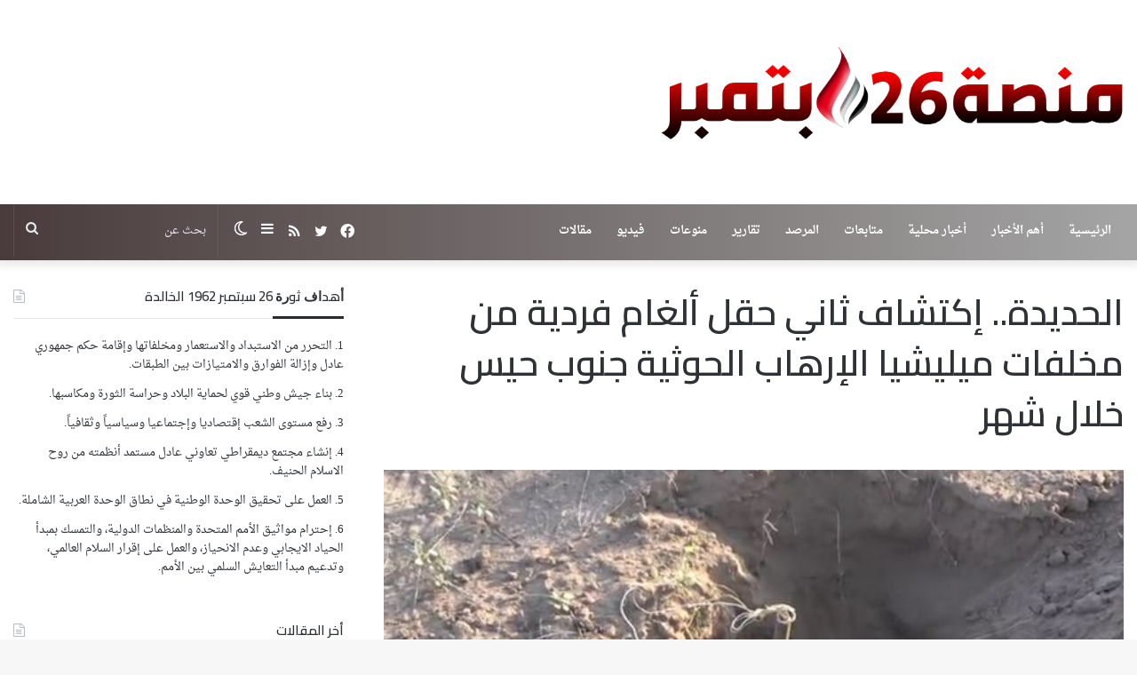

--- FILE ---
content_type: text/html; charset=UTF-8
request_url: https://sep26p.net/archives/33977
body_size: 16989
content:
<!DOCTYPE html>
<html dir="rtl" lang="ar" class="" data-skin="light">
<head>
	<meta charset="UTF-8" />
	<link rel="profile" href="https://gmpg.org/xfn/11" />
	<title>الحديدة.. إكتشاف ثاني حقل ألغام فردية من مخلفات ميليشيا الإرهاب الحوثية جنوب حيس خلال شهر &#8211; منصة 26 سبتمبر</title>
<meta name='robots' content='max-image-preview:large' />
<link rel='dns-prefetch' href='//fonts.googleapis.com' />
<link rel="alternate" type="application/rss+xml" title="منصة 26 سبتمبر &laquo; الخلاصة" href="https://sep26p.net/feed" />
<link rel="alternate" type="application/rss+xml" title="منصة 26 سبتمبر &laquo; خلاصة التعليقات" href="https://sep26p.net/comments/feed" />
		<script type="text/javascript">try{if("undefined"!=typeof localStorage){var tieSkin=localStorage.getItem("tie-skin"),html=document.getElementsByTagName("html")[0].classList,htmlSkin="light";if(html.contains("dark-skin")&&(htmlSkin="dark"),null!=tieSkin&&tieSkin!=htmlSkin){html.add("tie-skin-inverted");var tieSkinInverted=!0}"dark"==tieSkin?html.add("dark-skin"):"light"==tieSkin&&html.remove("dark-skin")}}catch(t){console.log(t)}</script>
		<link rel="alternate" type="application/rss+xml" title="منصة 26 سبتمبر &laquo; الحديدة.. إكتشاف ثاني حقل ألغام فردية من مخلفات ميليشيا الإرهاب الحوثية جنوب حيس خلال شهر خلاصة التعليقات" href="https://sep26p.net/archives/33977/feed" />

		<style type="text/css">
			:root{
			
					--main-nav-background: #1f2024;
					--main-nav-secondry-background: rgba(0,0,0,0.2);
					--main-nav-primary-color: #0088ff;
					--main-nav-contrast-primary-color: #FFFFFF;
					--main-nav-text-color: #FFFFFF;
					--main-nav-secondry-text-color: rgba(225,255,255,0.5);
					--main-nav-main-border-color: rgba(255,255,255,0.07);
					--main-nav-secondry-border-color: rgba(255,255,255,0.04);
				
			}
		</style>
	<meta name="viewport" content="width=device-width, initial-scale=1.0" /><script type="text/javascript">
window._wpemojiSettings = {"baseUrl":"https:\/\/s.w.org\/images\/core\/emoji\/14.0.0\/72x72\/","ext":".png","svgUrl":"https:\/\/s.w.org\/images\/core\/emoji\/14.0.0\/svg\/","svgExt":".svg","source":{"concatemoji":"https:\/\/sep26p.net\/wp-includes\/js\/wp-emoji-release.min.js?ver=6.2.8"}};
/*! This file is auto-generated */
!function(e,a,t){var n,r,o,i=a.createElement("canvas"),p=i.getContext&&i.getContext("2d");function s(e,t){p.clearRect(0,0,i.width,i.height),p.fillText(e,0,0);e=i.toDataURL();return p.clearRect(0,0,i.width,i.height),p.fillText(t,0,0),e===i.toDataURL()}function c(e){var t=a.createElement("script");t.src=e,t.defer=t.type="text/javascript",a.getElementsByTagName("head")[0].appendChild(t)}for(o=Array("flag","emoji"),t.supports={everything:!0,everythingExceptFlag:!0},r=0;r<o.length;r++)t.supports[o[r]]=function(e){if(p&&p.fillText)switch(p.textBaseline="top",p.font="600 32px Arial",e){case"flag":return s("\ud83c\udff3\ufe0f\u200d\u26a7\ufe0f","\ud83c\udff3\ufe0f\u200b\u26a7\ufe0f")?!1:!s("\ud83c\uddfa\ud83c\uddf3","\ud83c\uddfa\u200b\ud83c\uddf3")&&!s("\ud83c\udff4\udb40\udc67\udb40\udc62\udb40\udc65\udb40\udc6e\udb40\udc67\udb40\udc7f","\ud83c\udff4\u200b\udb40\udc67\u200b\udb40\udc62\u200b\udb40\udc65\u200b\udb40\udc6e\u200b\udb40\udc67\u200b\udb40\udc7f");case"emoji":return!s("\ud83e\udef1\ud83c\udffb\u200d\ud83e\udef2\ud83c\udfff","\ud83e\udef1\ud83c\udffb\u200b\ud83e\udef2\ud83c\udfff")}return!1}(o[r]),t.supports.everything=t.supports.everything&&t.supports[o[r]],"flag"!==o[r]&&(t.supports.everythingExceptFlag=t.supports.everythingExceptFlag&&t.supports[o[r]]);t.supports.everythingExceptFlag=t.supports.everythingExceptFlag&&!t.supports.flag,t.DOMReady=!1,t.readyCallback=function(){t.DOMReady=!0},t.supports.everything||(n=function(){t.readyCallback()},a.addEventListener?(a.addEventListener("DOMContentLoaded",n,!1),e.addEventListener("load",n,!1)):(e.attachEvent("onload",n),a.attachEvent("onreadystatechange",function(){"complete"===a.readyState&&t.readyCallback()})),(e=t.source||{}).concatemoji?c(e.concatemoji):e.wpemoji&&e.twemoji&&(c(e.twemoji),c(e.wpemoji)))}(window,document,window._wpemojiSettings);
</script>
<style type="text/css">
img.wp-smiley,
img.emoji {
	display: inline !important;
	border: none !important;
	box-shadow: none !important;
	height: 1em !important;
	width: 1em !important;
	margin: 0 0.07em !important;
	vertical-align: -0.1em !important;
	background: none !important;
	padding: 0 !important;
}
</style>
	<link rel='stylesheet' id='droidarabicnaskh-css' href='//fonts.googleapis.com/earlyaccess/droidarabicnaskh?ver=6.2.8' type='text/css' media='all' />
<link rel='stylesheet' id='wp-block-library-rtl-css' href='https://sep26p.net/wp-includes/css/dist/block-library/style-rtl.min.css?ver=6.2.8' type='text/css' media='all' />
<style id='wp-block-library-theme-inline-css' type='text/css'>
.wp-block-audio figcaption{color:#555;font-size:13px;text-align:center}.is-dark-theme .wp-block-audio figcaption{color:hsla(0,0%,100%,.65)}.wp-block-audio{margin:0 0 1em}.wp-block-code{border:1px solid #ccc;border-radius:4px;font-family:Menlo,Consolas,monaco,monospace;padding:.8em 1em}.wp-block-embed figcaption{color:#555;font-size:13px;text-align:center}.is-dark-theme .wp-block-embed figcaption{color:hsla(0,0%,100%,.65)}.wp-block-embed{margin:0 0 1em}.blocks-gallery-caption{color:#555;font-size:13px;text-align:center}.is-dark-theme .blocks-gallery-caption{color:hsla(0,0%,100%,.65)}.wp-block-image figcaption{color:#555;font-size:13px;text-align:center}.is-dark-theme .wp-block-image figcaption{color:hsla(0,0%,100%,.65)}.wp-block-image{margin:0 0 1em}.wp-block-pullquote{border-bottom:4px solid;border-top:4px solid;color:currentColor;margin-bottom:1.75em}.wp-block-pullquote cite,.wp-block-pullquote footer,.wp-block-pullquote__citation{color:currentColor;font-size:.8125em;font-style:normal;text-transform:uppercase}.wp-block-quote{border-left:.25em solid;margin:0 0 1.75em;padding-left:1em}.wp-block-quote cite,.wp-block-quote footer{color:currentColor;font-size:.8125em;font-style:normal;position:relative}.wp-block-quote.has-text-align-right{border-left:none;border-right:.25em solid;padding-left:0;padding-right:1em}.wp-block-quote.has-text-align-center{border:none;padding-left:0}.wp-block-quote.is-large,.wp-block-quote.is-style-large,.wp-block-quote.is-style-plain{border:none}.wp-block-search .wp-block-search__label{font-weight:700}.wp-block-search__button{border:1px solid #ccc;padding:.375em .625em}:where(.wp-block-group.has-background){padding:1.25em 2.375em}.wp-block-separator.has-css-opacity{opacity:.4}.wp-block-separator{border:none;border-bottom:2px solid;margin-left:auto;margin-right:auto}.wp-block-separator.has-alpha-channel-opacity{opacity:1}.wp-block-separator:not(.is-style-wide):not(.is-style-dots){width:100px}.wp-block-separator.has-background:not(.is-style-dots){border-bottom:none;height:1px}.wp-block-separator.has-background:not(.is-style-wide):not(.is-style-dots){height:2px}.wp-block-table{margin:0 0 1em}.wp-block-table td,.wp-block-table th{word-break:normal}.wp-block-table figcaption{color:#555;font-size:13px;text-align:center}.is-dark-theme .wp-block-table figcaption{color:hsla(0,0%,100%,.65)}.wp-block-video figcaption{color:#555;font-size:13px;text-align:center}.is-dark-theme .wp-block-video figcaption{color:hsla(0,0%,100%,.65)}.wp-block-video{margin:0 0 1em}.wp-block-template-part.has-background{margin-bottom:0;margin-top:0;padding:1.25em 2.375em}
</style>
<link rel='stylesheet' id='classic-theme-styles-css' href='https://sep26p.net/wp-includes/css/classic-themes.min.css?ver=6.2.8' type='text/css' media='all' />
<style id='global-styles-inline-css' type='text/css'>
body{--wp--preset--color--black: #000000;--wp--preset--color--cyan-bluish-gray: #abb8c3;--wp--preset--color--white: #ffffff;--wp--preset--color--pale-pink: #f78da7;--wp--preset--color--vivid-red: #cf2e2e;--wp--preset--color--luminous-vivid-orange: #ff6900;--wp--preset--color--luminous-vivid-amber: #fcb900;--wp--preset--color--light-green-cyan: #7bdcb5;--wp--preset--color--vivid-green-cyan: #00d084;--wp--preset--color--pale-cyan-blue: #8ed1fc;--wp--preset--color--vivid-cyan-blue: #0693e3;--wp--preset--color--vivid-purple: #9b51e0;--wp--preset--gradient--vivid-cyan-blue-to-vivid-purple: linear-gradient(135deg,rgba(6,147,227,1) 0%,rgb(155,81,224) 100%);--wp--preset--gradient--light-green-cyan-to-vivid-green-cyan: linear-gradient(135deg,rgb(122,220,180) 0%,rgb(0,208,130) 100%);--wp--preset--gradient--luminous-vivid-amber-to-luminous-vivid-orange: linear-gradient(135deg,rgba(252,185,0,1) 0%,rgba(255,105,0,1) 100%);--wp--preset--gradient--luminous-vivid-orange-to-vivid-red: linear-gradient(135deg,rgba(255,105,0,1) 0%,rgb(207,46,46) 100%);--wp--preset--gradient--very-light-gray-to-cyan-bluish-gray: linear-gradient(135deg,rgb(238,238,238) 0%,rgb(169,184,195) 100%);--wp--preset--gradient--cool-to-warm-spectrum: linear-gradient(135deg,rgb(74,234,220) 0%,rgb(151,120,209) 20%,rgb(207,42,186) 40%,rgb(238,44,130) 60%,rgb(251,105,98) 80%,rgb(254,248,76) 100%);--wp--preset--gradient--blush-light-purple: linear-gradient(135deg,rgb(255,206,236) 0%,rgb(152,150,240) 100%);--wp--preset--gradient--blush-bordeaux: linear-gradient(135deg,rgb(254,205,165) 0%,rgb(254,45,45) 50%,rgb(107,0,62) 100%);--wp--preset--gradient--luminous-dusk: linear-gradient(135deg,rgb(255,203,112) 0%,rgb(199,81,192) 50%,rgb(65,88,208) 100%);--wp--preset--gradient--pale-ocean: linear-gradient(135deg,rgb(255,245,203) 0%,rgb(182,227,212) 50%,rgb(51,167,181) 100%);--wp--preset--gradient--electric-grass: linear-gradient(135deg,rgb(202,248,128) 0%,rgb(113,206,126) 100%);--wp--preset--gradient--midnight: linear-gradient(135deg,rgb(2,3,129) 0%,rgb(40,116,252) 100%);--wp--preset--duotone--dark-grayscale: url('#wp-duotone-dark-grayscale');--wp--preset--duotone--grayscale: url('#wp-duotone-grayscale');--wp--preset--duotone--purple-yellow: url('#wp-duotone-purple-yellow');--wp--preset--duotone--blue-red: url('#wp-duotone-blue-red');--wp--preset--duotone--midnight: url('#wp-duotone-midnight');--wp--preset--duotone--magenta-yellow: url('#wp-duotone-magenta-yellow');--wp--preset--duotone--purple-green: url('#wp-duotone-purple-green');--wp--preset--duotone--blue-orange: url('#wp-duotone-blue-orange');--wp--preset--font-size--small: 13px;--wp--preset--font-size--medium: 20px;--wp--preset--font-size--large: 36px;--wp--preset--font-size--x-large: 42px;--wp--preset--spacing--20: 0.44rem;--wp--preset--spacing--30: 0.67rem;--wp--preset--spacing--40: 1rem;--wp--preset--spacing--50: 1.5rem;--wp--preset--spacing--60: 2.25rem;--wp--preset--spacing--70: 3.38rem;--wp--preset--spacing--80: 5.06rem;--wp--preset--shadow--natural: 6px 6px 9px rgba(0, 0, 0, 0.2);--wp--preset--shadow--deep: 12px 12px 50px rgba(0, 0, 0, 0.4);--wp--preset--shadow--sharp: 6px 6px 0px rgba(0, 0, 0, 0.2);--wp--preset--shadow--outlined: 6px 6px 0px -3px rgba(255, 255, 255, 1), 6px 6px rgba(0, 0, 0, 1);--wp--preset--shadow--crisp: 6px 6px 0px rgba(0, 0, 0, 1);}:where(.is-layout-flex){gap: 0.5em;}body .is-layout-flow > .alignleft{float: left;margin-inline-start: 0;margin-inline-end: 2em;}body .is-layout-flow > .alignright{float: right;margin-inline-start: 2em;margin-inline-end: 0;}body .is-layout-flow > .aligncenter{margin-left: auto !important;margin-right: auto !important;}body .is-layout-constrained > .alignleft{float: left;margin-inline-start: 0;margin-inline-end: 2em;}body .is-layout-constrained > .alignright{float: right;margin-inline-start: 2em;margin-inline-end: 0;}body .is-layout-constrained > .aligncenter{margin-left: auto !important;margin-right: auto !important;}body .is-layout-constrained > :where(:not(.alignleft):not(.alignright):not(.alignfull)){max-width: var(--wp--style--global--content-size);margin-left: auto !important;margin-right: auto !important;}body .is-layout-constrained > .alignwide{max-width: var(--wp--style--global--wide-size);}body .is-layout-flex{display: flex;}body .is-layout-flex{flex-wrap: wrap;align-items: center;}body .is-layout-flex > *{margin: 0;}:where(.wp-block-columns.is-layout-flex){gap: 2em;}.has-black-color{color: var(--wp--preset--color--black) !important;}.has-cyan-bluish-gray-color{color: var(--wp--preset--color--cyan-bluish-gray) !important;}.has-white-color{color: var(--wp--preset--color--white) !important;}.has-pale-pink-color{color: var(--wp--preset--color--pale-pink) !important;}.has-vivid-red-color{color: var(--wp--preset--color--vivid-red) !important;}.has-luminous-vivid-orange-color{color: var(--wp--preset--color--luminous-vivid-orange) !important;}.has-luminous-vivid-amber-color{color: var(--wp--preset--color--luminous-vivid-amber) !important;}.has-light-green-cyan-color{color: var(--wp--preset--color--light-green-cyan) !important;}.has-vivid-green-cyan-color{color: var(--wp--preset--color--vivid-green-cyan) !important;}.has-pale-cyan-blue-color{color: var(--wp--preset--color--pale-cyan-blue) !important;}.has-vivid-cyan-blue-color{color: var(--wp--preset--color--vivid-cyan-blue) !important;}.has-vivid-purple-color{color: var(--wp--preset--color--vivid-purple) !important;}.has-black-background-color{background-color: var(--wp--preset--color--black) !important;}.has-cyan-bluish-gray-background-color{background-color: var(--wp--preset--color--cyan-bluish-gray) !important;}.has-white-background-color{background-color: var(--wp--preset--color--white) !important;}.has-pale-pink-background-color{background-color: var(--wp--preset--color--pale-pink) !important;}.has-vivid-red-background-color{background-color: var(--wp--preset--color--vivid-red) !important;}.has-luminous-vivid-orange-background-color{background-color: var(--wp--preset--color--luminous-vivid-orange) !important;}.has-luminous-vivid-amber-background-color{background-color: var(--wp--preset--color--luminous-vivid-amber) !important;}.has-light-green-cyan-background-color{background-color: var(--wp--preset--color--light-green-cyan) !important;}.has-vivid-green-cyan-background-color{background-color: var(--wp--preset--color--vivid-green-cyan) !important;}.has-pale-cyan-blue-background-color{background-color: var(--wp--preset--color--pale-cyan-blue) !important;}.has-vivid-cyan-blue-background-color{background-color: var(--wp--preset--color--vivid-cyan-blue) !important;}.has-vivid-purple-background-color{background-color: var(--wp--preset--color--vivid-purple) !important;}.has-black-border-color{border-color: var(--wp--preset--color--black) !important;}.has-cyan-bluish-gray-border-color{border-color: var(--wp--preset--color--cyan-bluish-gray) !important;}.has-white-border-color{border-color: var(--wp--preset--color--white) !important;}.has-pale-pink-border-color{border-color: var(--wp--preset--color--pale-pink) !important;}.has-vivid-red-border-color{border-color: var(--wp--preset--color--vivid-red) !important;}.has-luminous-vivid-orange-border-color{border-color: var(--wp--preset--color--luminous-vivid-orange) !important;}.has-luminous-vivid-amber-border-color{border-color: var(--wp--preset--color--luminous-vivid-amber) !important;}.has-light-green-cyan-border-color{border-color: var(--wp--preset--color--light-green-cyan) !important;}.has-vivid-green-cyan-border-color{border-color: var(--wp--preset--color--vivid-green-cyan) !important;}.has-pale-cyan-blue-border-color{border-color: var(--wp--preset--color--pale-cyan-blue) !important;}.has-vivid-cyan-blue-border-color{border-color: var(--wp--preset--color--vivid-cyan-blue) !important;}.has-vivid-purple-border-color{border-color: var(--wp--preset--color--vivid-purple) !important;}.has-vivid-cyan-blue-to-vivid-purple-gradient-background{background: var(--wp--preset--gradient--vivid-cyan-blue-to-vivid-purple) !important;}.has-light-green-cyan-to-vivid-green-cyan-gradient-background{background: var(--wp--preset--gradient--light-green-cyan-to-vivid-green-cyan) !important;}.has-luminous-vivid-amber-to-luminous-vivid-orange-gradient-background{background: var(--wp--preset--gradient--luminous-vivid-amber-to-luminous-vivid-orange) !important;}.has-luminous-vivid-orange-to-vivid-red-gradient-background{background: var(--wp--preset--gradient--luminous-vivid-orange-to-vivid-red) !important;}.has-very-light-gray-to-cyan-bluish-gray-gradient-background{background: var(--wp--preset--gradient--very-light-gray-to-cyan-bluish-gray) !important;}.has-cool-to-warm-spectrum-gradient-background{background: var(--wp--preset--gradient--cool-to-warm-spectrum) !important;}.has-blush-light-purple-gradient-background{background: var(--wp--preset--gradient--blush-light-purple) !important;}.has-blush-bordeaux-gradient-background{background: var(--wp--preset--gradient--blush-bordeaux) !important;}.has-luminous-dusk-gradient-background{background: var(--wp--preset--gradient--luminous-dusk) !important;}.has-pale-ocean-gradient-background{background: var(--wp--preset--gradient--pale-ocean) !important;}.has-electric-grass-gradient-background{background: var(--wp--preset--gradient--electric-grass) !important;}.has-midnight-gradient-background{background: var(--wp--preset--gradient--midnight) !important;}.has-small-font-size{font-size: var(--wp--preset--font-size--small) !important;}.has-medium-font-size{font-size: var(--wp--preset--font-size--medium) !important;}.has-large-font-size{font-size: var(--wp--preset--font-size--large) !important;}.has-x-large-font-size{font-size: var(--wp--preset--font-size--x-large) !important;}
.wp-block-navigation a:where(:not(.wp-element-button)){color: inherit;}
:where(.wp-block-columns.is-layout-flex){gap: 2em;}
.wp-block-pullquote{font-size: 1.5em;line-height: 1.6;}
</style>
<link rel='stylesheet' id='tie-css-base-css' href='https://sep26p.net/wp-content/themes/jannah/assets/css/base.min.css?ver=6.3.0' type='text/css' media='all' />
<link rel='stylesheet' id='tie-css-styles-css' href='https://sep26p.net/wp-content/themes/jannah/assets/css/style.min.css?ver=6.3.0' type='text/css' media='all' />
<link rel='stylesheet' id='tie-css-widgets-css' href='https://sep26p.net/wp-content/themes/jannah/assets/css/widgets.min.css?ver=6.3.0' type='text/css' media='all' />
<link rel='stylesheet' id='tie-css-helpers-css' href='https://sep26p.net/wp-content/themes/jannah/assets/css/helpers.min.css?ver=6.3.0' type='text/css' media='all' />
<link rel='stylesheet' id='tie-fontawesome5-css' href='https://sep26p.net/wp-content/themes/jannah/assets/css/fontawesome.css?ver=6.3.0' type='text/css' media='all' />
<link rel='stylesheet' id='tie-css-ilightbox-css' href='https://sep26p.net/wp-content/themes/jannah/assets/ilightbox/dark-skin/skin.css?ver=6.3.0' type='text/css' media='all' />
<link rel='stylesheet' id='tie-css-single-css' href='https://sep26p.net/wp-content/themes/jannah/assets/css/single.min.css?ver=6.3.0' type='text/css' media='all' />
<link rel='stylesheet' id='tie-css-print-css' href='https://sep26p.net/wp-content/themes/jannah/assets/css/print.css?ver=6.3.0' type='text/css' media='print' />
<link rel='stylesheet' id='tie-css-style-custom-css' href='https://sep26p.net/wp-content/themes/jannah/assets/custom-css/style-custom.css?ver=36712' type='text/css' media='all' />
<style id='tie-css-style-custom-inline-css' type='text/css'>
:root:root{--brand-color: #660202;--dark-brand-color: #340000;--bright-color: #FFFFFF;--base-color: #2c2f34;}#reading-position-indicator{box-shadow: 0 0 10px rgba( 102,2,2,0.7);}
</style>
<script type='text/javascript' src='https://sep26p.net/wp-includes/js/jquery/jquery.min.js?ver=3.6.4' id='jquery-core-js'></script>
<script type='text/javascript' src='https://sep26p.net/wp-includes/js/jquery/jquery-migrate.min.js?ver=3.4.0' id='jquery-migrate-js'></script>
<link rel="https://api.w.org/" href="https://sep26p.net/wp-json/" /><link rel="alternate" type="application/json" href="https://sep26p.net/wp-json/wp/v2/posts/33977" /><link rel="EditURI" type="application/rsd+xml" title="RSD" href="https://sep26p.net/xmlrpc.php?rsd" />
<link rel="wlwmanifest" type="application/wlwmanifest+xml" href="https://sep26p.net/wp-includes/wlwmanifest.xml" />
<link rel="stylesheet" href="https://sep26p.net/wp-content/themes/jannah/rtl.css" type="text/css" media="screen" /><meta name="generator" content="WordPress 6.2.8" />
<link rel="canonical" href="https://sep26p.net/archives/33977" />
<link rel='shortlink' href='https://sep26p.net/?p=33977' />
<link rel="alternate" type="application/json+oembed" href="https://sep26p.net/wp-json/oembed/1.0/embed?url=https%3A%2F%2Fsep26p.net%2Farchives%2F33977" />
<link rel="alternate" type="text/xml+oembed" href="https://sep26p.net/wp-json/oembed/1.0/embed?url=https%3A%2F%2Fsep26p.net%2Farchives%2F33977&#038;format=xml" />
<meta http-equiv="X-UA-Compatible" content="IE=edge">
<link rel="icon" href="https://sep26p.net/wp-content/uploads/2019/08/cropped-الشعله-32x32.png" sizes="32x32" />
<link rel="icon" href="https://sep26p.net/wp-content/uploads/2019/08/cropped-الشعله-192x192.png" sizes="192x192" />
<link rel="apple-touch-icon" href="https://sep26p.net/wp-content/uploads/2019/08/cropped-الشعله-180x180.png" />
<meta name="msapplication-TileImage" content="https://sep26p.net/wp-content/uploads/2019/08/cropped-الشعله-270x270.png" />
</head>

<body id="tie-body" class="rtl post-template-default single single-post postid-33977 single-format-standard is-percent-width wrapper-has-shadow block-head-3 magazine2 is-thumb-overlay-disabled is-desktop is-header-layout-3 sidebar-left has-sidebar post-layout-1 narrow-title-narrow-media post-has-toggle">

<svg xmlns="http://www.w3.org/2000/svg" viewBox="0 0 0 0" width="0" height="0" focusable="false" role="none" style="visibility: hidden; position: absolute; left: -9999px; overflow: hidden;" ><defs><filter id="wp-duotone-dark-grayscale"><feColorMatrix color-interpolation-filters="sRGB" type="matrix" values=" .299 .587 .114 0 0 .299 .587 .114 0 0 .299 .587 .114 0 0 .299 .587 .114 0 0 " /><feComponentTransfer color-interpolation-filters="sRGB" ><feFuncR type="table" tableValues="0 0.49803921568627" /><feFuncG type="table" tableValues="0 0.49803921568627" /><feFuncB type="table" tableValues="0 0.49803921568627" /><feFuncA type="table" tableValues="1 1" /></feComponentTransfer><feComposite in2="SourceGraphic" operator="in" /></filter></defs></svg><svg xmlns="http://www.w3.org/2000/svg" viewBox="0 0 0 0" width="0" height="0" focusable="false" role="none" style="visibility: hidden; position: absolute; left: -9999px; overflow: hidden;" ><defs><filter id="wp-duotone-grayscale"><feColorMatrix color-interpolation-filters="sRGB" type="matrix" values=" .299 .587 .114 0 0 .299 .587 .114 0 0 .299 .587 .114 0 0 .299 .587 .114 0 0 " /><feComponentTransfer color-interpolation-filters="sRGB" ><feFuncR type="table" tableValues="0 1" /><feFuncG type="table" tableValues="0 1" /><feFuncB type="table" tableValues="0 1" /><feFuncA type="table" tableValues="1 1" /></feComponentTransfer><feComposite in2="SourceGraphic" operator="in" /></filter></defs></svg><svg xmlns="http://www.w3.org/2000/svg" viewBox="0 0 0 0" width="0" height="0" focusable="false" role="none" style="visibility: hidden; position: absolute; left: -9999px; overflow: hidden;" ><defs><filter id="wp-duotone-purple-yellow"><feColorMatrix color-interpolation-filters="sRGB" type="matrix" values=" .299 .587 .114 0 0 .299 .587 .114 0 0 .299 .587 .114 0 0 .299 .587 .114 0 0 " /><feComponentTransfer color-interpolation-filters="sRGB" ><feFuncR type="table" tableValues="0.54901960784314 0.98823529411765" /><feFuncG type="table" tableValues="0 1" /><feFuncB type="table" tableValues="0.71764705882353 0.25490196078431" /><feFuncA type="table" tableValues="1 1" /></feComponentTransfer><feComposite in2="SourceGraphic" operator="in" /></filter></defs></svg><svg xmlns="http://www.w3.org/2000/svg" viewBox="0 0 0 0" width="0" height="0" focusable="false" role="none" style="visibility: hidden; position: absolute; left: -9999px; overflow: hidden;" ><defs><filter id="wp-duotone-blue-red"><feColorMatrix color-interpolation-filters="sRGB" type="matrix" values=" .299 .587 .114 0 0 .299 .587 .114 0 0 .299 .587 .114 0 0 .299 .587 .114 0 0 " /><feComponentTransfer color-interpolation-filters="sRGB" ><feFuncR type="table" tableValues="0 1" /><feFuncG type="table" tableValues="0 0.27843137254902" /><feFuncB type="table" tableValues="0.5921568627451 0.27843137254902" /><feFuncA type="table" tableValues="1 1" /></feComponentTransfer><feComposite in2="SourceGraphic" operator="in" /></filter></defs></svg><svg xmlns="http://www.w3.org/2000/svg" viewBox="0 0 0 0" width="0" height="0" focusable="false" role="none" style="visibility: hidden; position: absolute; left: -9999px; overflow: hidden;" ><defs><filter id="wp-duotone-midnight"><feColorMatrix color-interpolation-filters="sRGB" type="matrix" values=" .299 .587 .114 0 0 .299 .587 .114 0 0 .299 .587 .114 0 0 .299 .587 .114 0 0 " /><feComponentTransfer color-interpolation-filters="sRGB" ><feFuncR type="table" tableValues="0 0" /><feFuncG type="table" tableValues="0 0.64705882352941" /><feFuncB type="table" tableValues="0 1" /><feFuncA type="table" tableValues="1 1" /></feComponentTransfer><feComposite in2="SourceGraphic" operator="in" /></filter></defs></svg><svg xmlns="http://www.w3.org/2000/svg" viewBox="0 0 0 0" width="0" height="0" focusable="false" role="none" style="visibility: hidden; position: absolute; left: -9999px; overflow: hidden;" ><defs><filter id="wp-duotone-magenta-yellow"><feColorMatrix color-interpolation-filters="sRGB" type="matrix" values=" .299 .587 .114 0 0 .299 .587 .114 0 0 .299 .587 .114 0 0 .299 .587 .114 0 0 " /><feComponentTransfer color-interpolation-filters="sRGB" ><feFuncR type="table" tableValues="0.78039215686275 1" /><feFuncG type="table" tableValues="0 0.94901960784314" /><feFuncB type="table" tableValues="0.35294117647059 0.47058823529412" /><feFuncA type="table" tableValues="1 1" /></feComponentTransfer><feComposite in2="SourceGraphic" operator="in" /></filter></defs></svg><svg xmlns="http://www.w3.org/2000/svg" viewBox="0 0 0 0" width="0" height="0" focusable="false" role="none" style="visibility: hidden; position: absolute; left: -9999px; overflow: hidden;" ><defs><filter id="wp-duotone-purple-green"><feColorMatrix color-interpolation-filters="sRGB" type="matrix" values=" .299 .587 .114 0 0 .299 .587 .114 0 0 .299 .587 .114 0 0 .299 .587 .114 0 0 " /><feComponentTransfer color-interpolation-filters="sRGB" ><feFuncR type="table" tableValues="0.65098039215686 0.40392156862745" /><feFuncG type="table" tableValues="0 1" /><feFuncB type="table" tableValues="0.44705882352941 0.4" /><feFuncA type="table" tableValues="1 1" /></feComponentTransfer><feComposite in2="SourceGraphic" operator="in" /></filter></defs></svg><svg xmlns="http://www.w3.org/2000/svg" viewBox="0 0 0 0" width="0" height="0" focusable="false" role="none" style="visibility: hidden; position: absolute; left: -9999px; overflow: hidden;" ><defs><filter id="wp-duotone-blue-orange"><feColorMatrix color-interpolation-filters="sRGB" type="matrix" values=" .299 .587 .114 0 0 .299 .587 .114 0 0 .299 .587 .114 0 0 .299 .587 .114 0 0 " /><feComponentTransfer color-interpolation-filters="sRGB" ><feFuncR type="table" tableValues="0.098039215686275 1" /><feFuncG type="table" tableValues="0 0.66274509803922" /><feFuncB type="table" tableValues="0.84705882352941 0.41960784313725" /><feFuncA type="table" tableValues="1 1" /></feComponentTransfer><feComposite in2="SourceGraphic" operator="in" /></filter></defs></svg>

<div class="background-overlay">

	<div id="tie-container" class="site tie-container">

		
		<div id="tie-wrapper">

			
<header id="theme-header" class="theme-header header-layout-3 main-nav-dark main-nav-default-dark main-nav-below no-stream-item has-shadow has-normal-width-logo mobile-header-centered">
	
<div class="container header-container">
	<div class="tie-row logo-row">

		
		<div class="logo-wrapper">
			<div class="tie-col-md-4 logo-container clearfix">
				<div id="mobile-header-components-area_1" class="mobile-header-components"></div>
		<div id="logo" class="image-logo" >

			
			<a title="منصة 26 سبتمبر" href="https://sep26p.net/">
				
				<picture class="tie-logo-default tie-logo-picture">
					
					<source class="tie-logo-source-default tie-logo-source" srcset="https://sep26p.net/wp-content/uploads/2022/08/شعار-26-سبتمبر-جديد-أنس.png">
					<img class="tie-logo-img-default tie-logo-img" src="https://sep26p.net/wp-content/uploads/2022/08/شعار-26-سبتمبر-جديد-أنس.png" alt="منصة 26 سبتمبر" width="3000" height="150" style="max-height:150px; width: auto;" />
				</picture>
						</a>

			
		</div><!-- #logo /-->

		<div id="mobile-header-components-area_2" class="mobile-header-components"><ul class="components"><li class="mobile-component_menu custom-menu-link"><a href="#" id="mobile-menu-icon" class=""><span class="tie-mobile-menu-icon nav-icon is-layout-1"></span><span class="screen-reader-text">القائمة</span></a></li> <li class="mobile-component_search custom-menu-link">
				<a href="#" class="tie-search-trigger-mobile">
					<span class="tie-icon-search tie-search-icon" aria-hidden="true"></span>
					<span class="screen-reader-text">بحث عن</span>
				</a>
			</li></ul></div>			</div><!-- .tie-col /-->
		</div><!-- .logo-wrapper /-->

		
	</div><!-- .tie-row /-->
</div><!-- .container /-->

<div class="main-nav-wrapper">
	<nav id="main-nav" data-skin="search-in-main-nav" class="main-nav header-nav live-search-parent"  aria-label="القائمة الرئيسية">
		<div class="container">

			<div class="main-menu-wrapper">

				
				<div id="menu-components-wrap">

					


					<div class="main-menu main-menu-wrap tie-alignleft">
						<div id="main-nav-menu" class="main-menu header-menu"><ul id="menu-%d8%a7%d9%84%d8%a3%d9%82%d8%b3%d8%a7%d9%85" class="menu"><li id="menu-item-33877" class="menu-item menu-item-type-post_type menu-item-object-page menu-item-home menu-item-33877"><a href="https://sep26p.net/">الرئيسية</a></li>
<li id="menu-item-9392" class="menu-item menu-item-type-taxonomy menu-item-object-category menu-item-9392"><a href="https://sep26p.net/archives/category/%d8%a3%d9%87%d9%85-%d8%a7%d9%84%d8%a3%d8%ae%d8%a8%d8%a7%d8%b1">أهم الأخبار</a></li>
<li id="menu-item-9390" class="menu-item menu-item-type-taxonomy menu-item-object-category menu-item-9390"><a href="https://sep26p.net/archives/category/%d8%a3%d8%ae%d8%a8%d8%a7%d8%b1-%d9%85%d8%ad%d9%84%d9%8a%d8%a9">أخبار محلية</a></li>
<li id="menu-item-32008" class="menu-item menu-item-type-taxonomy menu-item-object-category menu-item-32008"><a href="https://sep26p.net/archives/category/%d9%85%d8%aa%d8%a7%d8%a8%d8%b9%d8%a7%d8%aa">متابعات</a></li>
<li id="menu-item-32007" class="menu-item menu-item-type-taxonomy menu-item-object-category current-post-ancestor current-menu-parent current-post-parent menu-item-32007"><a href="https://sep26p.net/archives/category/%d8%a7%d9%84%d9%85%d8%b1%d8%b5%d8%af">المرصد</a></li>
<li id="menu-item-9394" class="menu-item menu-item-type-taxonomy menu-item-object-category menu-item-9394"><a href="https://sep26p.net/archives/category/%d8%aa%d9%82%d8%a7%d8%b1%d9%8a%d8%b1">تقارير</a></li>
<li id="menu-item-9396" class="menu-item menu-item-type-taxonomy menu-item-object-category menu-item-9396"><a href="https://sep26p.net/archives/category/%d9%85%d9%86%d9%88%d8%b9%d8%a7%d8%aa">منوعات</a></li>
<li id="menu-item-9419" class="menu-item menu-item-type-taxonomy menu-item-object-category menu-item-9419"><a href="https://sep26p.net/archives/category/%d9%81%d9%8a%d8%af%d9%8a%d9%88">فيديو</a></li>
<li id="menu-item-9849" class="menu-item menu-item-type-taxonomy menu-item-object-category menu-item-9849"><a href="https://sep26p.net/archives/category/%d9%85%d9%82%d8%a7%d9%84%d8%a7%d8%aa">مقالات</a></li>
</ul></div>					</div><!-- .main-menu.tie-alignleft /-->

					<ul class="components">			<li class="search-bar menu-item custom-menu-link" aria-label="بحث">
				<form method="get" id="search" action="https://sep26p.net/">
					<input id="search-input" class="is-ajax-search"  inputmode="search" type="text" name="s" title="بحث عن" placeholder="بحث عن" />
					<button id="search-submit" type="submit">
						<span class="tie-icon-search tie-search-icon" aria-hidden="true"></span>
						<span class="screen-reader-text">بحث عن</span>
					</button>
				</form>
			</li>
				<li class="skin-icon menu-item custom-menu-link">
		<a href="#" class="change-skin" title="الوضع المظلم">
			<span class="tie-icon-moon change-skin-icon" aria-hidden="true"></span>
			<span class="screen-reader-text">الوضع المظلم</span>
		</a>
	</li>
		<li class="side-aside-nav-icon menu-item custom-menu-link">
		<a href="#">
			<span class="tie-icon-navicon" aria-hidden="true"></span>
			<span class="screen-reader-text">إضافة عمود جانبي</span>
		</a>
	</li>
	 <li class="social-icons-item"><a class="social-link rss-social-icon" rel="external noopener nofollow" target="_blank" href="https://sep26p.net/feed"><span class="tie-social-icon tie-icon-feed"></span><span class="screen-reader-text">ملخص الموقع RSS</span></a></li><li class="social-icons-item"><a class="social-link twitter-social-icon" rel="external noopener nofollow" target="_blank" href="https://twitter.com/Sep26P"><span class="tie-social-icon tie-icon-twitter"></span><span class="screen-reader-text">تويتر</span></a></li><li class="social-icons-item"><a class="social-link facebook-social-icon" rel="external noopener nofollow" target="_blank" href="https://www.facebook.com/Sep26p/"><span class="tie-social-icon tie-icon-facebook"></span><span class="screen-reader-text">فيسبوك</span></a></li> </ul><!-- Components -->
				</div><!-- #menu-components-wrap /-->
			</div><!-- .main-menu-wrapper /-->
		</div><!-- .container /-->

			</nav><!-- #main-nav /-->
</div><!-- .main-nav-wrapper /-->

</header>

		<script type="text/javascript">
			try{if("undefined"!=typeof localStorage){var header,mnIsDark=!1,tnIsDark=!1;(header=document.getElementById("theme-header"))&&((header=header.classList).contains("main-nav-default-dark")&&(mnIsDark=!0),header.contains("top-nav-default-dark")&&(tnIsDark=!0),"dark"==tieSkin?(header.add("main-nav-dark","top-nav-dark"),header.remove("main-nav-light","top-nav-light")):"light"==tieSkin&&(mnIsDark||(header.remove("main-nav-dark"),header.add("main-nav-light")),tnIsDark||(header.remove("top-nav-dark"),header.add("top-nav-light"))))}}catch(a){console.log(a)}
		</script>
		<div id="content" class="site-content container"><div id="main-content-row" class="tie-row main-content-row">

<div class="main-content tie-col-md-8 tie-col-xs-12" role="main">

	
	<article id="the-post" class="container-wrapper post-content tie-standard">

		
<header class="entry-header-outer">

	
	<div class="entry-header">

		
		<h1 class="post-title entry-title">
			الحديدة.. إكتشاف ثاني حقل ألغام فردية من مخلفات ميليشيا الإرهاب الحوثية جنوب حيس خلال شهر		</h1>

			</div><!-- .entry-header /-->

	
	
</header><!-- .entry-header-outer /-->

<div  class="featured-area"><div class="featured-area-inner"><figure class="single-featured-image"><img width="600" height="337" src="https://sep26p.net/wp-content/uploads/2021/11/IMG_20211108_225758_008.jpg" class="attachment-jannah-image-post size-jannah-image-post wp-post-image" alt="" decoding="async" data-main-img="1" srcset="https://sep26p.net/wp-content/uploads/2021/11/IMG_20211108_225758_008.jpg 600w, https://sep26p.net/wp-content/uploads/2021/11/IMG_20211108_225758_008-300x169.jpg 300w, https://sep26p.net/wp-content/uploads/2021/11/IMG_20211108_225758_008-390x220.jpg 390w" sizes="(max-width: 600px) 100vw, 600px" /></figure></div></div>
		<div class="entry-content entry clearfix">

			
			
<p>منصة ٢٦ سبتمبر &#8211; الحديدة</p>



<p>اكتشفت هندسة القوات المشتركة اليوم الإثنين، حقل ألغام مزدوج يحتوى على كميات كبيرة من الألغام الفردية المحرمة دوليا وأخرى مضادة للدروع زرعتها ميليشيا الحوثي الإرهابية -ذراع إيران في اليمن- في مناطق سكنية ومزارع مواطنين جنوب الحديدة.&nbsp;</p>



<p> الإعلام العسكري للقوات المشتركة أفاد &#8220;أن فريقا هندسيا اكتشف حقلا مزدوجا مزروعا بين منازل المواطنين ومزارعهم في منطقة العقد التي لايزال أهاليها محرومين من العودة إليها بسبب حقول وشبكات الألغام&#8221;.</p>



<p>موضحا أن الفريق الهندسي شرع في تطهير الحقل مشيرا إلى أنه تم خلال ساعات النهار نزع وتفكيك (16) لغم فردي محرمة دوليا بموجب اتفاقية أوتاوا كما تم نزع (13) لغما مضادا للدروع حولت المليشيات الحوثية بعضها إلى ألغام فردية عبر دواسات.</p>



<p>وأضاف أنه &#8220;تم نزع وتفكيك أنواع أخرى منها ألغام بونز و ليزرية بنظام العدسة&#8221;.<br />&nbsp;</p>



<p>ولفت إلى أن تطهير كامل المنطقة يحتاج الوقت والجهد الكافيين نظرا لحجم المساحات المستهدفة فضلا عن أن ميليشيا الحوثي المتمركزة على خط الجراحي تستهدف الفريق الهندسي وتحاول إعاقته بسلاح القناصة وقذائف الهاون والطيران الهجومي المسير.<br /></p>



<p>وكانت هندسة القوات المشتركة اكتشفت مطلع الشهر المنصرم حقل ألغام فردية محرمة دوليا في ذات المديرية.<br /></p>



<p>وتقضي اتفاقية أوتاوا الموقعة 1997م بتدمير الألغام الفردية سواء المزروعة أو المخزنة، ومحاكمة الجهة المستخدمة لها.</p>

			
		</div><!-- .entry-content /-->

				<div id="post-extra-info">
			<div class="theiaStickySidebar">
							</div>
		</div>

		<div class="clearfix"></div>
		
		<div class="toggle-post-content clearfix">
			<a id="toggle-post-button" class="button" href="#">
				اظهر المزيد <span class="tie-icon-angle-down"></span>
			</a>
		</div><!-- .toggle-post-content -->
		<script type="text/javascript">
			var $thisPost = document.getElementById('the-post');
			$thisPost = $thisPost.querySelector('.entry');

			var $thisButton = document.getElementById('toggle-post-button');
			$thisButton.addEventListener( 'click', function(e){
				$thisPost.classList.add('is-expanded');
				$thisButton.parentNode.removeChild($thisButton);
				e.preventDefault();
			});
		</script>
		
		<div id="share-buttons-bottom" class="share-buttons share-buttons-bottom">
			<div class="share-links  icons-only share-rounded">
				
				<a href="https://www.facebook.com/sharer.php?u=https://sep26p.net/?p=33977" rel="external noopener nofollow" title="فيسبوك" target="_blank" class="facebook-share-btn " data-raw="https://www.facebook.com/sharer.php?u={post_link}">
					<span class="share-btn-icon tie-icon-facebook"></span> <span class="screen-reader-text">فيسبوك</span>
				</a>
				<a href="https://twitter.com/intent/tweet?text=%D8%A7%D9%84%D8%AD%D8%AF%D9%8A%D8%AF%D8%A9..%20%D8%A5%D9%83%D8%AA%D8%B4%D8%A7%D9%81%20%D8%AB%D8%A7%D9%86%D9%8A%20%D8%AD%D9%82%D9%84%20%D8%A3%D9%84%D8%BA%D8%A7%D9%85%20%D9%81%D8%B1%D8%AF%D9%8A%D8%A9%20%D9%85%D9%86%20%D9%85%D8%AE%D9%84%D9%81%D8%A7%D8%AA%20%D9%85%D9%8A%D9%84%D9%8A%D8%B4%D9%8A%D8%A7%20%D8%A7%D9%84%D8%A5%D8%B1%D9%87%D8%A7%D8%A8%20%D8%A7%D9%84%D8%AD%D9%88%D8%AB%D9%8A%D8%A9%20%D8%AC%D9%86%D9%88%D8%A8%20%D8%AD%D9%8A%D8%B3%20%D8%AE%D9%84%D8%A7%D9%84%20%D8%B4%D9%87%D8%B1&#038;url=https://sep26p.net/?p=33977&#038;via=Sep26P" rel="external noopener nofollow" title="تويتر" target="_blank" class="twitter-share-btn " data-raw="https://twitter.com/intent/tweet?text={post_title}&amp;url={post_link}&amp;via=Sep26P">
					<span class="share-btn-icon tie-icon-twitter"></span> <span class="screen-reader-text">تويتر</span>
				</a>
				<a href="https://www.linkedin.com/shareArticle?mini=true&#038;url=https://sep26p.net/archives/33977&#038;title=%D8%A7%D9%84%D8%AD%D8%AF%D9%8A%D8%AF%D8%A9..%20%D8%A5%D9%83%D8%AA%D8%B4%D8%A7%D9%81%20%D8%AB%D8%A7%D9%86%D9%8A%20%D8%AD%D9%82%D9%84%20%D8%A3%D9%84%D8%BA%D8%A7%D9%85%20%D9%81%D8%B1%D8%AF%D9%8A%D8%A9%20%D9%85%D9%86%20%D9%85%D8%AE%D9%84%D9%81%D8%A7%D8%AA%20%D9%85%D9%8A%D9%84%D9%8A%D8%B4%D9%8A%D8%A7%20%D8%A7%D9%84%D8%A5%D8%B1%D9%87%D8%A7%D8%A8%20%D8%A7%D9%84%D8%AD%D9%88%D8%AB%D9%8A%D8%A9%20%D8%AC%D9%86%D9%88%D8%A8%20%D8%AD%D9%8A%D8%B3%20%D8%AE%D9%84%D8%A7%D9%84%20%D8%B4%D9%87%D8%B1" rel="external noopener nofollow" title="لينكدإن" target="_blank" class="linkedin-share-btn " data-raw="https://www.linkedin.com/shareArticle?mini=true&amp;url={post_full_link}&amp;title={post_title}">
					<span class="share-btn-icon tie-icon-linkedin"></span> <span class="screen-reader-text">لينكدإن</span>
				</a>
				<a href="fb-messenger://share?app_id=5303202981&display=popup&link=https://sep26p.net/?p=33977&redirect_uri=https://sep26p.net/?p=33977" rel="external noopener nofollow" title="ماسنجر" target="_blank" class="messenger-mob-share-btn messenger-share-btn " data-raw="fb-messenger://share?app_id=5303202981&display=popup&link={post_link}&redirect_uri={post_link}">
					<span class="share-btn-icon tie-icon-messenger"></span> <span class="screen-reader-text">ماسنجر</span>
				</a>
				<a href="https://www.facebook.com/dialog/send?app_id=5303202981&#038;display=popup&#038;link=https://sep26p.net/?p=33977&#038;redirect_uri=https://sep26p.net/?p=33977" rel="external noopener nofollow" title="ماسنجر" target="_blank" class="messenger-desktop-share-btn messenger-share-btn " data-raw="https://www.facebook.com/dialog/send?app_id=5303202981&display=popup&link={post_link}&redirect_uri={post_link}">
					<span class="share-btn-icon tie-icon-messenger"></span> <span class="screen-reader-text">ماسنجر</span>
				</a>
				<a href="https://api.whatsapp.com/send?text=%D8%A7%D9%84%D8%AD%D8%AF%D9%8A%D8%AF%D8%A9..%20%D8%A5%D9%83%D8%AA%D8%B4%D8%A7%D9%81%20%D8%AB%D8%A7%D9%86%D9%8A%20%D8%AD%D9%82%D9%84%20%D8%A3%D9%84%D8%BA%D8%A7%D9%85%20%D9%81%D8%B1%D8%AF%D9%8A%D8%A9%20%D9%85%D9%86%20%D9%85%D8%AE%D9%84%D9%81%D8%A7%D8%AA%20%D9%85%D9%8A%D9%84%D9%8A%D8%B4%D9%8A%D8%A7%20%D8%A7%D9%84%D8%A5%D8%B1%D9%87%D8%A7%D8%A8%20%D8%A7%D9%84%D8%AD%D9%88%D8%AB%D9%8A%D8%A9%20%D8%AC%D9%86%D9%88%D8%A8%20%D8%AD%D9%8A%D8%B3%20%D8%AE%D9%84%D8%A7%D9%84%20%D8%B4%D9%87%D8%B1%20https://sep26p.net/?p=33977" rel="external noopener nofollow" title="واتساب" target="_blank" class="whatsapp-share-btn " data-raw="https://api.whatsapp.com/send?text={post_title}%20{post_link}">
					<span class="share-btn-icon tie-icon-whatsapp"></span> <span class="screen-reader-text">واتساب</span>
				</a>
				<a href="https://telegram.me/share/url?url=https://sep26p.net/?p=33977&text=%D8%A7%D9%84%D8%AD%D8%AF%D9%8A%D8%AF%D8%A9..%20%D8%A5%D9%83%D8%AA%D8%B4%D8%A7%D9%81%20%D8%AB%D8%A7%D9%86%D9%8A%20%D8%AD%D9%82%D9%84%20%D8%A3%D9%84%D8%BA%D8%A7%D9%85%20%D9%81%D8%B1%D8%AF%D9%8A%D8%A9%20%D9%85%D9%86%20%D9%85%D8%AE%D9%84%D9%81%D8%A7%D8%AA%20%D9%85%D9%8A%D9%84%D9%8A%D8%B4%D9%8A%D8%A7%20%D8%A7%D9%84%D8%A5%D8%B1%D9%87%D8%A7%D8%A8%20%D8%A7%D9%84%D8%AD%D9%88%D8%AB%D9%8A%D8%A9%20%D8%AC%D9%86%D9%88%D8%A8%20%D8%AD%D9%8A%D8%B3%20%D8%AE%D9%84%D8%A7%D9%84%20%D8%B4%D9%87%D8%B1" rel="external noopener nofollow" title="تيلقرام" target="_blank" class="telegram-share-btn " data-raw="https://telegram.me/share/url?url={post_link}&text={post_title}">
					<span class="share-btn-icon tie-icon-paper-plane"></span> <span class="screen-reader-text">تيلقرام</span>
				</a>
				<a href="/cdn-cgi/l/email-protection#[base64]" rel="external noopener nofollow" title="مشاركة عبر البريد" target="_blank" class="email-share-btn " data-raw="mailto:?subject={post_title}&amp;body={post_link}">
					<span class="share-btn-icon tie-icon-envelope"></span> <span class="screen-reader-text">مشاركة عبر البريد</span>
				</a>
				<a href="#" rel="external noopener nofollow" title="طباعة" target="_blank" class="print-share-btn " data-raw="#">
					<span class="share-btn-icon tie-icon-print"></span> <span class="screen-reader-text">طباعة</span>
				</a>			</div><!-- .share-links /-->
		</div><!-- .share-buttons /-->

		
	</article><!-- #the-post /-->

	
	<div class="post-components">

		<div class="prev-next-post-nav container-wrapper media-overlay">
			<div class="tie-col-xs-6 prev-post">
				<a href="https://sep26p.net/archives/33973" style="background-image: url(https://sep26p.net/wp-content/uploads/2021/11/IMG_20211108_171159_164-390x220.jpg)" class="post-thumb" rel="prev">
					<div class="post-thumb-overlay-wrap">
						<div class="post-thumb-overlay">
							<span class="tie-icon tie-media-icon"></span>
						</div>
					</div>
				</a>

				<a href="https://sep26p.net/archives/33973" rel="prev">
					<h3 class="post-title">الحديدة.. القوات المشتركة تكبد ميليشيا الإرهاب الحوثي خسائر بشرية ومادية في خمس جبهات</h3>
				</a>
			</div>

			
			<div class="tie-col-xs-6 next-post">
				<a href="https://sep26p.net/archives/33981" style="background-image: url(https://sep26p.net/wp-content/uploads/2021/11/YemenShabab2018-09-02-12-31-51-120683-390x220.jpg)" class="post-thumb" rel="next">
					<div class="post-thumb-overlay-wrap">
						<div class="post-thumb-overlay">
							<span class="tie-icon tie-media-icon"></span>
						</div>
					</div>
				</a>

				<a href="https://sep26p.net/archives/33981" rel="next">
					<h3 class="post-title">نجاة قائد النجدة بتعز وأصيب عمليات الشرطة وآخرين في هجوم مُسيَّرة حوثية</h3>
				</a>
			</div>

			</div><!-- .prev-next-post-nav /-->
	

				<div id="related-posts" class="container-wrapper">

					<div class="mag-box-title the-global-title">
						<h3>مقالات ذات صلة</h3>
					</div>

					<div class="related-posts-list">

					
							<div class="related-item tie-standard">

								
			<a aria-label="تحويل مركبات البترول إلى الغاز" href="https://sep26p.net/archives/35578" class="post-thumb"><img width="390" height="220" src="https://sep26p.net/wp-content/uploads/2025/02/حريق-باص-في-تعز-تم-تحويله-إلى-غاز-باستخدام-أسطوانة-غاز-منزلي_7-يناير-2025-390x220.jpg" class="attachment-jannah-image-large size-jannah-image-large wp-post-image" alt="" decoding="async" loading="lazy" /></a>
								<h3 class="post-title"><a href="https://sep26p.net/archives/35578">تحويل مركبات البترول إلى الغاز</a></h3>

								<div class="post-meta clearfix"><span class="date meta-item tie-icon">18 فبراير، 2025</span></div><!-- .post-meta -->							</div><!-- .related-item /-->

						
							<div class="related-item tie-standard">

								
								<h3 class="post-title"><a href="https://sep26p.net/archives/35545">منتحل صفة وزير الصحة لدى ميليشيا الإرهاب الحوثية يقيل مدير مستشفى في ريمة لأنه بيضم في الصلاة</a></h3>

								<div class="post-meta clearfix"><span class="date meta-item tie-icon">5 أغسطس، 2022</span></div><!-- .post-meta -->							</div><!-- .related-item /-->

						
							<div class="related-item tie-standard">

								
			<a aria-label="ماجد زايد يكتب.. ملاطف والطاسة" href="https://sep26p.net/archives/35543" class="post-thumb"><img width="390" height="220" src="https://sep26p.net/wp-content/uploads/2022/08/FB_IMG_1659660360215-390x220.jpg" class="attachment-jannah-image-large size-jannah-image-large wp-post-image" alt="" decoding="async" loading="lazy" /></a>
								<h3 class="post-title"><a href="https://sep26p.net/archives/35543">ماجد زايد يكتب.. ملاطف والطاسة</a></h3>

								<div class="post-meta clearfix"><span class="date meta-item tie-icon">5 أغسطس، 2022</span></div><!-- .post-meta -->							</div><!-- .related-item /-->

						
							<div class="related-item tie-video">

								
								<h3 class="post-title"><a href="https://sep26p.net/archives/35540">من الحرب الى السياسه المقاومة ترسخ مفاهيم الانتصار</a></h3>

								<div class="post-meta clearfix"><span class="date meta-item tie-icon">4 أغسطس، 2022</span></div><!-- .post-meta -->							</div><!-- .related-item /-->

						
					</div><!-- .related-posts-list /-->
				</div><!-- #related-posts /-->

				<div id="comments" class="comments-area">

		

		<div id="add-comment-block" class="container-wrapper">	<div id="respond" class="comment-respond">
		<h3 id="reply-title" class="comment-reply-title the-global-title">اترك تعليقاً</h3><form action="https://sep26p.net/wp-comments-post.php" method="post" id="commentform" class="comment-form" novalidate><p class="comment-notes"><span id="email-notes">لن يتم نشر عنوان بريدك الإلكتروني.</span> <span class="required-field-message">الحقول الإلزامية مشار إليها بـ <span class="required">*</span></span></p><p class="comment-form-comment"><label for="comment">التعليق <span class="required">*</span></label> <textarea id="comment" name="comment" cols="45" rows="8" maxlength="65525" required></textarea></p><p class="comment-form-author"><label for="author">الاسم</label> <input id="author" name="author" type="text" value="" size="30" maxlength="245" autocomplete="name" /></p>
<p class="comment-form-email"><label for="email">البريد الإلكتروني</label> <input id="email" name="email" type="email" value="" size="30" maxlength="100" aria-describedby="email-notes" autocomplete="email" /></p>
<p class="comment-form-url"><label for="url">الموقع الإلكتروني</label> <input id="url" name="url" type="url" value="" size="30" maxlength="200" autocomplete="url" /></p>
<p class="form-submit"><input name="submit" type="submit" id="submit" class="submit" value="إرسال التعليق" /> <input type='hidden' name='comment_post_ID' value='33977' id='comment_post_ID' />
<input type='hidden' name='comment_parent' id='comment_parent' value='0' />
</p><p style="display: none !important;"><label>&#916;<textarea name="ak_hp_textarea" cols="45" rows="8" maxlength="100"></textarea></label><input type="hidden" id="ak_js_1" name="ak_js" value="29"/><script data-cfasync="false" src="/cdn-cgi/scripts/5c5dd728/cloudflare-static/email-decode.min.js"></script><script>document.getElementById( "ak_js_1" ).setAttribute( "value", ( new Date() ).getTime() );</script></p></form>	</div><!-- #respond -->
	</div><!-- #add-comment-block /-->
	</div><!-- .comments-area -->


	</div><!-- .post-components /-->

	
</div><!-- .main-content -->


	<div id="check-also-box" class="container-wrapper check-also-left">

		<div class="widget-title the-global-title">
			<div class="the-subtitle">شاهد أيضاً</div>

			<a href="#" id="check-also-close" class="remove">
				<span class="screen-reader-text">إغلاق</span>
			</a>
		</div>

		<div class="widget posts-list-big-first has-first-big-post">
			<ul class="posts-list-items">

			
<li class="widget-single-post-item widget-post-list tie-standard">

			<div class="post-widget-thumbnail">

			
			<a aria-label="تنسيق مشترك لدعم قضايا النساء بين الخارجية اليمنية وهيئة الأمم المتحدة للمرأة" href="https://sep26p.net/archives/35368" class="post-thumb"><span class="post-cat-wrap"><span class="post-cat tie-cat-1">الرئيسية</span></span><img width="390" height="220" src="https://sep26p.net/wp-content/uploads/2022/07/IMG-20220728-WA0016-1-390x220.jpg" class="attachment-jannah-image-large size-jannah-image-large wp-post-image" alt="" decoding="async" loading="lazy" srcset="https://sep26p.net/wp-content/uploads/2022/07/IMG-20220728-WA0016-1-390x220.jpg 390w, https://sep26p.net/wp-content/uploads/2022/07/IMG-20220728-WA0016-1-300x169.jpg 300w, https://sep26p.net/wp-content/uploads/2022/07/IMG-20220728-WA0016-1-1024x576.jpg 1024w, https://sep26p.net/wp-content/uploads/2022/07/IMG-20220728-WA0016-1-768x432.jpg 768w, https://sep26p.net/wp-content/uploads/2022/07/IMG-20220728-WA0016-1.jpg 1080w" sizes="(max-width: 390px) 100vw, 390px" /></a>		</div><!-- post-alignleft /-->
	
	<div class="post-widget-body ">
		<a class="post-title the-subtitle" href="https://sep26p.net/archives/35368">تنسيق مشترك لدعم قضايا النساء بين الخارجية اليمنية وهيئة الأمم المتحدة للمرأة</a>

		<div class="post-meta">
			<span class="date meta-item tie-icon">28 يوليو، 2022</span>		</div>
	</div>
</li>

			</ul><!-- .related-posts-list /-->
		</div>
	</div><!-- #related-posts /-->

	
	<aside class="sidebar tie-col-md-4 tie-col-xs-12 normal-side is-sticky" aria-label="القائمة الجانبية الرئيسية">
		<div class="theiaStickySidebar">
			<div id="text-html-widget-2" class="container-wrapper widget text-html"><div class="widget-title the-global-title"><div class="the-subtitle">ﺃﻫﺪﺍﻑ ﺛﻮﺭﺓ 26 ﺳﺒﺘﻤﺒﺮ 1962 الخالدة<span class="widget-title-icon tie-icon"></span></div></div><div ><ol>
 	<li>ﺍﻟﺘﺤﺮﺭ ﻣﻦ ﺍﻻﺳﺘﺒﺪﺍﺩ ﻭﺍﻻﺳﺘﻌﻤﺎﺭ ﻭﻣﺨﻠﻔﺎﺗﻬﺎ ﻭﺇﻗﺎﻣﺔ ﺣﻜﻢ ﺟﻤﻬﻮﺭﻱ ﻋﺎﺩﻝ ﻭﺇﺯﺍﻟﺔ ﺍﻟﻔﻮﺍﺭﻕ ﻭﺍﻻﻣﺘﻴﺎﺯﺍﺕ ﺑﻴﻦ ﺍﻟﻄﺒﻘﺎﺕ.</li>
 	<li>ﺑﻨﺎﺀ ﺟﻴﺶ ﻭﻃﻨﻲ ﻗﻮﻱ ﻟﺤﻤﺎﻳﺔ ﺍﻟﺒﻼﺩ ﻭﺣﺮﺍﺳﺔ ﺍﻟﺜﻮﺭﺓ ﻭﻣﻜﺎﺳﺒﻬﺎ.</li>
 	<li>ﺭﻓﻊ ﻣﺴﺘﻮﻯ ﺍﻟﺸﻌﺐ ﺇﻗﺘﺼﺎﺩﻳﺎ ﻭﺇﺟﺘﻤﺎﻋﻴﺎ ﻭﺳﻴﺎﺳﻴﺎً ﻭﺛﻘﺎﻓﻴﺎً.</li>
 	<li>ﺇﻧﺸﺎﺀ ﻣﺠﺘﻤﻊ ﺩﻳﻤﻘﺮﺍﻃﻲ ﺗﻌﺎﻭﻧﻲ ﻋﺎﺩﻝ ﻣﺴﺘﻤﺪ ﺃﻧﻈﻤﺘﻪ ﻣﻦ ﺭﻭﺡ ﺍﻻﺳﻼﻡ ﺍﻟﺤﻨﻴﻒ.</li>
 	<li>ﺍﻟﻌﻤﻞ ﻋﻠﻰ ﺗﺤﻘﻴﻖ ﺍﻟﻮﺣﺪﺓ ﺍﻟﻮﻃﻨﻴﺔ ﻓﻲ ﻧﻄﺎﻕ ﺍﻟﻮﺣﺪﺓ ﺍﻟﻌﺮﺑﻴﺔ ﺍﻟﺸﺎﻣﻠﺔ.</li>
 	<li>ﺇﺣﺘﺮﺍﻡ ﻣﻮﺍﺛﻴﻖ الأﻣﻢ ﺍﻟﻤﺘﺤﺪﺓ ﻭﺍﻟﻤﻨﻈﻤﺎﺕ ﺍﻟﺪﻭﻟﻴﺔ، ﻭﺍﻟﺘﻤﺴﻚ ﺑﻤﺒﺪﺃ ﺍﻟﺤﻴﺎﺩ ﺍﻻﻳﺠﺎﺑﻲ ﻭﻋﺪﻡ ﺍﻻﻧﺤﻴﺎﺯ، ﻭﺍﻟﻌﻤﻞ ﻋﻠﻰ ﺇﻗﺮﺍﺭ ﺍﻟﺴﻼﻡ ﺍﻟﻌﺎﻟﻤﻲ، ﻭﺗﺪﻋﻴﻢ ﻣﺒﺪﺃ ﺍﻟﺘﻌﺎﻳﺶ ﺍﻟﺴﻠﻤﻲ ﺑﻴﻦ ﺍﻷﻣﻢ.</li>
</ol></div><div class="clearfix"></div></div><!-- .widget /--><div id="posts-list-widget-4" class="container-wrapper widget posts-list"><div class="widget-title the-global-title"><div class="the-subtitle">أخر المقالات<span class="widget-title-icon tie-icon"></span></div></div><div class="widget-posts-list-wrapper"><div class="widget-posts-list-container media-overlay"  data-current="1" data-query="{'number':'6','offset':'','order':'latest','id':['10','9','1249','12','1250']}" data-style="{'media_icon':true}"><ul class="posts-list-items widget-posts-wrapper">
<li class="widget-single-post-item widget-post-list tie-standard">

			<div class="post-widget-thumbnail">

			
			<a aria-label="تحويل مركبات البترول إلى الغاز" href="https://sep26p.net/archives/35578" class="post-thumb"><img width="220" height="150" src="https://sep26p.net/wp-content/uploads/2025/02/حريق-باص-في-تعز-تم-تحويله-إلى-غاز-باستخدام-أسطوانة-غاز-منزلي_7-يناير-2025-220x150.jpg" class="attachment-jannah-image-small size-jannah-image-small tie-small-image wp-post-image" alt="" decoding="async" loading="lazy" /></a>		</div><!-- post-alignleft /-->
	
	<div class="post-widget-body ">
		<a class="post-title the-subtitle" href="https://sep26p.net/archives/35578">تحويل مركبات البترول إلى الغاز</a>

		<div class="post-meta">
			<span class="date meta-item tie-icon">18 فبراير، 2025</span>		</div>
	</div>
</li>

<li class="widget-single-post-item widget-post-list tie-standard">

			<div class="post-widget-thumbnail">

			
			<a aria-label="مقتل شيخ قبلي وتاجر برصاص مسلح وسط مدينة تعز" href="https://sep26p.net/archives/35364" class="post-thumb"><img width="220" height="150" src="https://sep26p.net/wp-content/uploads/2022/07/IMG_20220728_223410_040-220x150.jpg" class="attachment-jannah-image-small size-jannah-image-small tie-small-image wp-post-image" alt="" decoding="async" loading="lazy" /></a>		</div><!-- post-alignleft /-->
	
	<div class="post-widget-body ">
		<a class="post-title the-subtitle" href="https://sep26p.net/archives/35364">مقتل شيخ قبلي وتاجر برصاص مسلح وسط مدينة تعز</a>

		<div class="post-meta">
			<span class="date meta-item tie-icon">28 يوليو، 2022</span>		</div>
	</div>
</li>

<li class="widget-single-post-item widget-post-list tie-standard">

			<div class="post-widget-thumbnail">

			
			<a aria-label="الساحل الغربي..  اثنان وستون خرقًا جديدًا وجريمتين بحق المدنيين لميليشيا الإرهاب الحوثي" href="https://sep26p.net/archives/35360" class="post-thumb"><img width="220" height="150" src="https://sep26p.net/wp-content/uploads/2022/07/IMG_20220728_222728_708-220x150.jpg" class="attachment-jannah-image-small size-jannah-image-small tie-small-image wp-post-image" alt="" decoding="async" loading="lazy" /></a>		</div><!-- post-alignleft /-->
	
	<div class="post-widget-body ">
		<a class="post-title the-subtitle" href="https://sep26p.net/archives/35360">الساحل الغربي..  اثنان وستون خرقًا جديدًا وجريمتين بحق المدنيين لميليشيا الإرهاب الحوثي</a>

		<div class="post-meta">
			<span class="date meta-item tie-icon">28 يوليو، 2022</span>		</div>
	</div>
</li>

<li class="widget-single-post-item widget-post-list tie-standard">

			<div class="post-widget-thumbnail">

			
			<a aria-label="صنعاء.. ميليشيا الإرهاب الحوثي تسطو على منزل بربماني مؤتمري" href="https://sep26p.net/archives/35357" class="post-thumb"><img width="220" height="150" src="https://sep26p.net/wp-content/uploads/2022/07/IMG_20220728_221920_907-220x150.jpg" class="attachment-jannah-image-small size-jannah-image-small tie-small-image wp-post-image" alt="" decoding="async" loading="lazy" /></a>		</div><!-- post-alignleft /-->
	
	<div class="post-widget-body ">
		<a class="post-title the-subtitle" href="https://sep26p.net/archives/35357">صنعاء.. ميليشيا الإرهاب الحوثي تسطو على منزل بربماني مؤتمري</a>

		<div class="post-meta">
			<span class="date meta-item tie-icon">28 يوليو، 2022</span>		</div>
	</div>
</li>

<li class="widget-single-post-item widget-post-list tie-standard">

			<div class="post-widget-thumbnail">

			
			<a aria-label="عدن.. وقفة احتجاجية أمام مستشفى الأمل لعلاج الأورام السرطانية" href="https://sep26p.net/archives/35354" class="post-thumb"><img width="220" height="150" src="https://sep26p.net/wp-content/uploads/2022/07/IMG_20220728_220115_147-220x150.jpg" class="attachment-jannah-image-small size-jannah-image-small tie-small-image wp-post-image" alt="" decoding="async" loading="lazy" /></a>		</div><!-- post-alignleft /-->
	
	<div class="post-widget-body ">
		<a class="post-title the-subtitle" href="https://sep26p.net/archives/35354">عدن.. وقفة احتجاجية أمام مستشفى الأمل لعلاج الأورام السرطانية</a>

		<div class="post-meta">
			<span class="date meta-item tie-icon">28 يوليو، 2022</span>		</div>
	</div>
</li>

<li class="widget-single-post-item widget-post-list tie-standard">

			<div class="post-widget-thumbnail">

			
			<a aria-label="التشغيل التجريبي لكهرباء المخا، والمؤسسة تدعو المواطنين تجنب الاقتراب من خطوط الضغط العالي" href="https://sep26p.net/archives/35350" class="post-thumb"><img width="220" height="150" src="https://sep26p.net/wp-content/uploads/2022/07/IMG_20220728_214116_031-220x150.jpg" class="attachment-jannah-image-small size-jannah-image-small tie-small-image wp-post-image" alt="" decoding="async" loading="lazy" /></a>		</div><!-- post-alignleft /-->
	
	<div class="post-widget-body ">
		<a class="post-title the-subtitle" href="https://sep26p.net/archives/35350">التشغيل التجريبي لكهرباء المخا، والمؤسسة تدعو المواطنين تجنب الاقتراب من خطوط الضغط العالي</a>

		<div class="post-meta">
			<span class="date meta-item tie-icon">28 يوليو، 2022</span>		</div>
	</div>
</li>
</ul></div><div class="widget-pagination-wrapper">
							<ul class="slider-arrow-nav">
								<li>
									<a class="widget-pagination prev-posts pagination-disabled" href="#">
										<span class="tie-icon-angle-left" aria-hidden="true"></span>
										<span class="screen-reader-text">الصفحة السابقة</span>
									</a>
								</li>
								<li>
									<a class="widget-pagination next-posts" href="#">
										<span class="tie-icon-angle-right" aria-hidden="true"></span>
										<span class="screen-reader-text">الصفحة التالية</span>
									</a>
								</li>
							</ul>
						</div></div><div class="clearfix"></div></div><!-- .widget /-->		</div><!-- .theiaStickySidebar /-->
	</aside><!-- .sidebar /-->
	</div><!-- .main-content-row /--></div><!-- #content /-->
<footer id="footer" class="site-footer dark-skin dark-widgetized-area">

	
			<div id="footer-widgets-container">
				<div class="container">
									</div><!-- .container /-->
			</div><!-- #Footer-widgets-container /-->
			
			<div id="site-info" class="site-info site-info-layout-2">
				<div class="container">
					<div class="tie-row">
						<div class="tie-col-md-12">

							<div class="copyright-text copyright-text-first">حقوق النشر محفوظة 2026 © لدى منصة 26 سبتمبر</div>
						</div><!-- .tie-col /-->
					</div><!-- .tie-row /-->
				</div><!-- .container /-->
			</div><!-- #site-info /-->
			
</footer><!-- #footer /-->


		<a id="go-to-top" class="go-to-top-button" href="#go-to-tie-body">
			<span class="tie-icon-angle-up"></span>
			<span class="screen-reader-text">زر الذهاب إلى الأعلى</span>
		</a>
	
		</div><!-- #tie-wrapper /-->

		
	<aside class=" side-aside normal-side dark-skin dark-widgetized-area slide-sidebar-desktop appear-from-right" aria-label="القائمة الجانبية الثانوية" style="visibility: hidden;">
		<div data-height="100%" class="side-aside-wrapper has-custom-scroll">

			<a href="#" class="close-side-aside remove big-btn light-btn">
				<span class="screen-reader-text">إغلاق</span>
			</a><!-- .close-side-aside /-->


			
				<div id="mobile-container">

					
					<div id="mobile-menu" class="hide-menu-icons">
											</div><!-- #mobile-menu /-->

											<div id="mobile-social-icons" class="social-icons-widget solid-social-icons">
							<ul><li class="social-icons-item"><a class="social-link facebook-social-icon" rel="external noopener nofollow" target="_blank" href="https://www.facebook.com/Sep26p/"><span class="tie-social-icon tie-icon-facebook"></span><span class="screen-reader-text">فيسبوك</span></a></li><li class="social-icons-item"><a class="social-link twitter-social-icon" rel="external noopener nofollow" target="_blank" href="https://twitter.com/Sep26P"><span class="tie-social-icon tie-icon-twitter"></span><span class="screen-reader-text">تويتر</span></a></li><li class="social-icons-item"><a class="social-link rss-social-icon" rel="external noopener nofollow" target="_blank" href="https://sep26p.net/feed"><span class="tie-social-icon tie-icon-feed"></span><span class="screen-reader-text">ملخص الموقع RSS</span></a></li></ul> 
						</div><!-- #mobile-social-icons /-->
												<div id="mobile-search">
							<form role="search" method="get" class="search-form" action="https://sep26p.net/">
				<label>
					<span class="screen-reader-text">البحث عن:</span>
					<input type="search" class="search-field" placeholder="بحث &hellip;" value="" name="s" />
				</label>
				<input type="submit" class="search-submit" value="بحث" />
			</form>						</div><!-- #mobile-search /-->
						
				</div><!-- #mobile-container /-->
			

							<div id="slide-sidebar-widgets">
					<div id="search-2" class="container-wrapper widget widget_search"><form role="search" method="get" class="search-form" action="https://sep26p.net/">
				<label>
					<span class="screen-reader-text">البحث عن:</span>
					<input type="search" class="search-field" placeholder="بحث &hellip;" value="" name="s" />
				</label>
				<input type="submit" class="search-submit" value="بحث" />
			</form><div class="clearfix"></div></div><!-- .widget /-->
		<div id="recent-posts-2" class="container-wrapper widget widget_recent_entries">
		<div class="widget-title the-global-title"><div class="the-subtitle">أحدث الاخبار<span class="widget-title-icon tie-icon"></span></div></div>
		<ul>
											<li>
					<a href="https://sep26p.net/archives/35578">تحويل مركبات البترول إلى الغاز</a>
									</li>
											<li>
					<a href="https://sep26p.net/archives/35545">منتحل صفة وزير الصحة لدى ميليشيا الإرهاب الحوثية يقيل مدير مستشفى في ريمة لأنه بيضم في الصلاة</a>
									</li>
											<li>
					<a href="https://sep26p.net/archives/35543">ماجد زايد يكتب.. ملاطف والطاسة</a>
									</li>
											<li>
					<a href="https://sep26p.net/archives/35540">من الحرب الى السياسه المقاومة ترسخ مفاهيم الانتصار</a>
									</li>
											<li>
					<a href="https://sep26p.net/archives/35538">للتاريخ &#8211; علي عبد الله صالح</a>
									</li>
					</ul>

		<div class="clearfix"></div></div><!-- .widget /--><div id="categories-2" class="container-wrapper widget widget_categories"><div class="widget-title the-global-title"><div class="the-subtitle">أقسام الموقع<span class="widget-title-icon tie-icon"></span></div></div>
			<ul>
					<li class="cat-item cat-item-17"><a href="https://sep26p.net/archives/category/social-media">Social Media</a> (8)
</li>
	<li class="cat-item cat-item-10"><a href="https://sep26p.net/archives/category/%d8%a3%d8%ae%d8%a8%d8%a7%d8%b1-%d9%85%d8%ad%d9%84%d9%8a%d8%a9">أخبار محلية</a> (1٬111)
</li>
	<li class="cat-item cat-item-9"><a href="https://sep26p.net/archives/category/%d8%a3%d9%87%d9%85-%d8%a7%d9%84%d8%a3%d8%ae%d8%a8%d8%a7%d8%b1">أهم الأخبار</a> (1٬929)
</li>
	<li class="cat-item cat-item-1"><a href="https://sep26p.net/archives/category/%d8%ba%d9%8a%d8%b1-%d9%85%d8%b5%d9%86%d9%81">الرئيسية</a> (2٬938)
</li>
	<li class="cat-item cat-item-1249"><a href="https://sep26p.net/archives/category/%d8%a7%d9%84%d9%85%d8%b1%d8%b5%d8%af">المرصد</a> (295)
</li>
	<li class="cat-item cat-item-12"><a href="https://sep26p.net/archives/category/%d8%aa%d9%82%d8%a7%d8%b1%d9%8a%d8%b1">تقارير</a> (158)
</li>
	<li class="cat-item cat-item-18"><a href="https://sep26p.net/archives/category/%d9%81%d9%8a%d8%af%d9%8a%d9%88">فيديو</a> (11)
</li>
	<li class="cat-item cat-item-1250"><a href="https://sep26p.net/archives/category/%d9%85%d8%aa%d8%a7%d8%a8%d8%b9%d8%a7%d8%aa">متابعات</a> (184)
</li>
	<li class="cat-item cat-item-36"><a href="https://sep26p.net/archives/category/%d9%85%d9%82%d8%a7%d9%84%d8%a7%d8%aa">مقالات</a> (60)
</li>
	<li class="cat-item cat-item-13"><a href="https://sep26p.net/archives/category/%d9%85%d9%86%d9%88%d8%b9%d8%a7%d8%aa">منوعات</a> (70)
</li>
			</ul>

			<div class="clearfix"></div></div><!-- .widget /--><div id="archives-2" class="container-wrapper widget widget_archive"><div class="widget-title the-global-title"><div class="the-subtitle">الأرشيف<span class="widget-title-icon tie-icon"></span></div></div>
			<ul>
					<li><a href='https://sep26p.net/archives/date/2025/02'>فبراير 2025</a>&nbsp;(1)</li>
	<li><a href='https://sep26p.net/archives/date/2022/08'>أغسطس 2022</a>&nbsp;(5)</li>
	<li><a href='https://sep26p.net/archives/date/2022/07'>يوليو 2022</a>&nbsp;(19)</li>
	<li><a href='https://sep26p.net/archives/date/2022/03'>مارس 2022</a>&nbsp;(2)</li>
	<li><a href='https://sep26p.net/archives/date/2022/02'>فبراير 2022</a>&nbsp;(36)</li>
	<li><a href='https://sep26p.net/archives/date/2022/01'>يناير 2022</a>&nbsp;(20)</li>
	<li><a href='https://sep26p.net/archives/date/2021/12'>ديسمبر 2021</a>&nbsp;(147)</li>
	<li><a href='https://sep26p.net/archives/date/2021/11'>نوفمبر 2021</a>&nbsp;(196)</li>
	<li><a href='https://sep26p.net/archives/date/2021/10'>أكتوبر 2021</a>&nbsp;(120)</li>
	<li><a href='https://sep26p.net/archives/date/2021/09'>سبتمبر 2021</a>&nbsp;(184)</li>
	<li><a href='https://sep26p.net/archives/date/2021/08'>أغسطس 2021</a>&nbsp;(204)</li>
	<li><a href='https://sep26p.net/archives/date/2021/07'>يوليو 2021</a>&nbsp;(260)</li>
	<li><a href='https://sep26p.net/archives/date/2021/06'>يونيو 2021</a>&nbsp;(248)</li>
	<li><a href='https://sep26p.net/archives/date/2021/05'>مايو 2021</a>&nbsp;(250)</li>
	<li><a href='https://sep26p.net/archives/date/2021/04'>أبريل 2021</a>&nbsp;(280)</li>
	<li><a href='https://sep26p.net/archives/date/2021/03'>مارس 2021</a>&nbsp;(298)</li>
	<li><a href='https://sep26p.net/archives/date/2021/02'>فبراير 2021</a>&nbsp;(247)</li>
	<li><a href='https://sep26p.net/archives/date/2021/01'>يناير 2021</a>&nbsp;(170)</li>
	<li><a href='https://sep26p.net/archives/date/2020/12'>ديسمبر 2020</a>&nbsp;(229)</li>
	<li><a href='https://sep26p.net/archives/date/2020/11'>نوفمبر 2020</a>&nbsp;(139)</li>
	<li><a href='https://sep26p.net/archives/date/2020/03'>مارس 2020</a>&nbsp;(5)</li>
	<li><a href='https://sep26p.net/archives/date/2020/02'>فبراير 2020</a>&nbsp;(13)</li>
	<li><a href='https://sep26p.net/archives/date/2020/01'>يناير 2020</a>&nbsp;(38)</li>
	<li><a href='https://sep26p.net/archives/date/2019/12'>ديسمبر 2019</a>&nbsp;(106)</li>
	<li><a href='https://sep26p.net/archives/date/2019/11'>نوفمبر 2019</a>&nbsp;(113)</li>
	<li><a href='https://sep26p.net/archives/date/2019/10'>أكتوبر 2019</a>&nbsp;(142)</li>
	<li><a href='https://sep26p.net/archives/date/2019/09'>سبتمبر 2019</a>&nbsp;(86)</li>
	<li><a href='https://sep26p.net/archives/date/2019/08'>أغسطس 2019</a>&nbsp;(84)</li>
	<li><a href='https://sep26p.net/archives/date/2019/07'>يوليو 2019</a>&nbsp;(22)</li>
			</ul>

			<div class="clearfix"></div></div><!-- .widget /--><div id="recent-comments-2" class="container-wrapper widget widget_recent_comments"><div class="widget-title the-global-title"><div class="the-subtitle">أحدث التعليقات<span class="widget-title-icon tie-icon"></span></div></div><ul id="recentcomments"></ul><div class="clearfix"></div></div><!-- .widget /--><div id="calendar-3" class="container-wrapper widget widget_calendar"><div id="calendar_wrap" class="calendar_wrap"><table id="wp-calendar" class="wp-calendar-table">
	<caption>يناير 2026</caption>
	<thead>
	<tr>
		<th scope="col" title="السبت">س</th>
		<th scope="col" title="الأحد">د</th>
		<th scope="col" title="الإثنين">ن</th>
		<th scope="col" title="الثلاثاء">ث</th>
		<th scope="col" title="الأربعاء">أرب</th>
		<th scope="col" title="الخميس">خ</th>
		<th scope="col" title="الجمعة">ج</th>
	</tr>
	</thead>
	<tbody>
	<tr>
		<td colspan="5" class="pad">&nbsp;</td><td>1</td><td>2</td>
	</tr>
	<tr>
		<td>3</td><td>4</td><td>5</td><td>6</td><td>7</td><td>8</td><td>9</td>
	</tr>
	<tr>
		<td>10</td><td>11</td><td>12</td><td>13</td><td>14</td><td>15</td><td>16</td>
	</tr>
	<tr>
		<td>17</td><td>18</td><td>19</td><td>20</td><td>21</td><td>22</td><td id="today">23</td>
	</tr>
	<tr>
		<td>24</td><td>25</td><td>26</td><td>27</td><td>28</td><td>29</td><td>30</td>
	</tr>
	<tr>
		<td>31</td>
		<td class="pad" colspan="6">&nbsp;</td>
	</tr>
	</tbody>
	</table><nav aria-label="الشهر السابق والتالي" class="wp-calendar-nav">
		<span class="wp-calendar-nav-prev"><a href="https://sep26p.net/archives/date/2025/02">&laquo; فبراير</a></span>
		<span class="pad">&nbsp;</span>
		<span class="wp-calendar-nav-next">&nbsp;</span>
	</nav></div><div class="clearfix"></div></div><!-- .widget /--><div id="archives-4" class="container-wrapper widget widget_archive"><div class="widget-title the-global-title"><div class="the-subtitle">أرشيف<span class="widget-title-icon tie-icon"></span></div></div>
			<ul>
					<li><a href='https://sep26p.net/archives/date/2025/02'>فبراير 2025</a>&nbsp;(1)</li>
	<li><a href='https://sep26p.net/archives/date/2022/08'>أغسطس 2022</a>&nbsp;(5)</li>
	<li><a href='https://sep26p.net/archives/date/2022/07'>يوليو 2022</a>&nbsp;(19)</li>
	<li><a href='https://sep26p.net/archives/date/2022/03'>مارس 2022</a>&nbsp;(2)</li>
	<li><a href='https://sep26p.net/archives/date/2022/02'>فبراير 2022</a>&nbsp;(36)</li>
	<li><a href='https://sep26p.net/archives/date/2022/01'>يناير 2022</a>&nbsp;(20)</li>
	<li><a href='https://sep26p.net/archives/date/2021/12'>ديسمبر 2021</a>&nbsp;(147)</li>
	<li><a href='https://sep26p.net/archives/date/2021/11'>نوفمبر 2021</a>&nbsp;(196)</li>
	<li><a href='https://sep26p.net/archives/date/2021/10'>أكتوبر 2021</a>&nbsp;(120)</li>
	<li><a href='https://sep26p.net/archives/date/2021/09'>سبتمبر 2021</a>&nbsp;(184)</li>
	<li><a href='https://sep26p.net/archives/date/2021/08'>أغسطس 2021</a>&nbsp;(204)</li>
	<li><a href='https://sep26p.net/archives/date/2021/07'>يوليو 2021</a>&nbsp;(260)</li>
	<li><a href='https://sep26p.net/archives/date/2021/06'>يونيو 2021</a>&nbsp;(248)</li>
	<li><a href='https://sep26p.net/archives/date/2021/05'>مايو 2021</a>&nbsp;(250)</li>
	<li><a href='https://sep26p.net/archives/date/2021/04'>أبريل 2021</a>&nbsp;(280)</li>
	<li><a href='https://sep26p.net/archives/date/2021/03'>مارس 2021</a>&nbsp;(298)</li>
	<li><a href='https://sep26p.net/archives/date/2021/02'>فبراير 2021</a>&nbsp;(247)</li>
	<li><a href='https://sep26p.net/archives/date/2021/01'>يناير 2021</a>&nbsp;(170)</li>
	<li><a href='https://sep26p.net/archives/date/2020/12'>ديسمبر 2020</a>&nbsp;(229)</li>
	<li><a href='https://sep26p.net/archives/date/2020/11'>نوفمبر 2020</a>&nbsp;(139)</li>
	<li><a href='https://sep26p.net/archives/date/2020/03'>مارس 2020</a>&nbsp;(5)</li>
	<li><a href='https://sep26p.net/archives/date/2020/02'>فبراير 2020</a>&nbsp;(13)</li>
	<li><a href='https://sep26p.net/archives/date/2020/01'>يناير 2020</a>&nbsp;(38)</li>
	<li><a href='https://sep26p.net/archives/date/2019/12'>ديسمبر 2019</a>&nbsp;(106)</li>
	<li><a href='https://sep26p.net/archives/date/2019/11'>نوفمبر 2019</a>&nbsp;(113)</li>
	<li><a href='https://sep26p.net/archives/date/2019/10'>أكتوبر 2019</a>&nbsp;(142)</li>
	<li><a href='https://sep26p.net/archives/date/2019/09'>سبتمبر 2019</a>&nbsp;(86)</li>
	<li><a href='https://sep26p.net/archives/date/2019/08'>أغسطس 2019</a>&nbsp;(84)</li>
	<li><a href='https://sep26p.net/archives/date/2019/07'>يوليو 2019</a>&nbsp;(22)</li>
			</ul>

			<div class="clearfix"></div></div><!-- .widget /-->				</div>
			
		</div><!-- .side-aside-wrapper /-->
	</aside><!-- .side-aside /-->

	
	</div><!-- #tie-container /-->
</div><!-- .background-overlay /-->

<div id="autocomplete-suggestions" class="autocomplete-suggestions"></div><div id="is-scroller-outer"><div id="is-scroller"></div></div><div id="fb-root"></div>		<div id="tie-popup-search-mobile" class="tie-popup tie-popup-search-wrap" style="display: none;">
			<a href="#" class="tie-btn-close remove big-btn light-btn">
				<span class="screen-reader-text">إغلاق</span>
			</a>
			<div class="popup-search-wrap-inner">

				<div class="live-search-parent pop-up-live-search" data-skin="live-search-popup" aria-label="بحث">

										<form method="get" class="tie-popup-search-form" action="https://sep26p.net/">
							<input class="tie-popup-search-input is-ajax-search" inputmode="search" type="text" name="s" title="بحث عن" autocomplete="off" placeholder="بحث عن" />
							<button class="tie-popup-search-submit" type="submit">
								<span class="tie-icon-search tie-search-icon" aria-hidden="true"></span>
								<span class="screen-reader-text">بحث عن</span>
							</button>
						</form>
						
				</div><!-- .pop-up-live-search /-->

			</div><!-- .popup-search-wrap-inner /-->
		</div><!-- .tie-popup-search-wrap /-->
		<script type='text/javascript' id='tie-scripts-js-extra'>
/* <![CDATA[ */
var tie = {"is_rtl":"1","ajaxurl":"https:\/\/sep26p.net\/wp-admin\/admin-ajax.php","is_taqyeem_active":"","is_sticky_video":"","mobile_menu_top":"","mobile_menu_active":"area_2","mobile_menu_parent":"","lightbox_all":"true","lightbox_gallery":"true","lightbox_skin":"dark","lightbox_thumb":"vertical","lightbox_arrows":"true","is_singular":"1","autoload_posts":"","reading_indicator":"","lazyload":"","select_share":"true","select_share_twitter":"true","select_share_facebook":"true","select_share_linkedin":"","select_share_email":"","facebook_app_id":"5303202981","twitter_username":"Sep26P","responsive_tables":"","ad_blocker_detector":"","sticky_behavior":"default","sticky_desktop":"true","sticky_mobile":"true","sticky_mobile_behavior":"default","ajax_loader":"<div class=\"loader-overlay\"><div class=\"spinner-circle\"><\/div><\/div>","type_to_search":"","lang_no_results":"\u0644\u0645 \u064a\u062a\u0645 \u0627\u0644\u0639\u062b\u0648\u0631 \u0639\u0644\u0649 \u0646\u062a\u0627\u0626\u062c","sticky_share_mobile":"","sticky_share_post":""};
/* ]]> */
</script>
<script type='text/javascript' src='https://sep26p.net/wp-content/themes/jannah/assets/js/scripts.min.js?ver=6.3.0' id='tie-scripts-js'></script>
<script type='text/javascript' id='tie-scripts-js-after'>
        var _foxpush = _foxpush || [];
        _foxpush.push(['_setDomain', 'sep26pnet']);

        (function(){
            var foxscript = document.createElement('script');
            foxscript.src = '//cdn.foxpush.net/sdk/foxpush_SDK_min.js';
            foxscript.type = 'text/javascript';
            foxscript.async = 'true';
            var fox_s = document.getElementsByTagName('script')[0];
            fox_s.parentNode.insertBefore(foxscript, fox_s);})();
			
</script>
<script type='text/javascript' src='https://sep26p.net/wp-content/themes/jannah/assets/ilightbox/lightbox.js?ver=6.3.0' id='tie-js-ilightbox-js'></script>
<script type='text/javascript' src='https://sep26p.net/wp-content/themes/jannah/assets/js/desktop.min.js?ver=6.3.0' id='tie-js-desktop-js'></script>
<script type='text/javascript' src='https://sep26p.net/wp-content/themes/jannah/assets/js/live-search.js?ver=6.3.0' id='tie-js-livesearch-js'></script>
<script type='text/javascript' src='https://sep26p.net/wp-content/themes/jannah/assets/js/single.min.js?ver=6.3.0' id='tie-js-single-js'></script>
<script>
				WebFontConfig ={
					google:{
						families: [ 'Cairo:600,regular:latin,arabic&display=swap' ]
					}
				};

				(function(){
					var wf   = document.createElement('script');
					wf.src   = '//ajax.googleapis.com/ajax/libs/webfont/1/webfont.js';
					wf.type  = 'text/javascript';
					wf.defer = 'true';
					var s = document.getElementsByTagName('script')[0];
					s.parentNode.insertBefore(wf, s);
				})();
			</script>
<script defer src="https://static.cloudflareinsights.com/beacon.min.js/vcd15cbe7772f49c399c6a5babf22c1241717689176015" integrity="sha512-ZpsOmlRQV6y907TI0dKBHq9Md29nnaEIPlkf84rnaERnq6zvWvPUqr2ft8M1aS28oN72PdrCzSjY4U6VaAw1EQ==" data-cf-beacon='{"version":"2024.11.0","token":"c40dbe915eed49578d532a37f5facf73","r":1,"server_timing":{"name":{"cfCacheStatus":true,"cfEdge":true,"cfExtPri":true,"cfL4":true,"cfOrigin":true,"cfSpeedBrain":true},"location_startswith":null}}' crossorigin="anonymous"></script>
</body>
</html>
